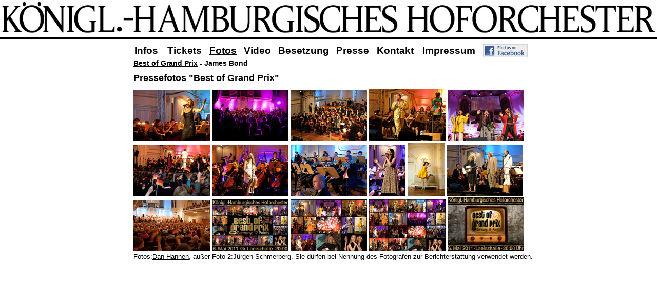

--- FILE ---
content_type: text/html
request_url: https://xn--janangermller-4ob.de/grandprix/fotos.htm
body_size: 1503
content:
<!DOCTYPE html PUBLIC "-//W3C//DTD XHTML 1.0 Transitional//EN" "http://www.w3.org/TR/xhtml1/DTD/xhtml1-transitional.dtd">
<html xmlns="http://www.w3.org/1999/xhtml" xmlns:fb="http://www.facebook.com/2008/fbml" lang="de">
<head>
<meta http-equiv="Content-Type" content="text/html; charset=iso-8859-1">
<meta name="description" content="Königl.-Hamburgisches Hoforchester">
<meta name="keywords" content="Königl.-Hamburgisches Hoforchester,Königlich Hamburgisches Hoforchester,Hoforchester,Jan Angermüller,Best of Grand Prix">
<meta name="author" content="Königl.-Hamburgisches Hoforchester">
<meta http-equiv="Cache-Control" content="no-cache, no-store, must-revalidate" />
<meta http-equiv="Pragma" content="no-cache" />
<meta http-equiv="Expires" content="0" />
<title>Königl.-Hamburgisches Hoforchester - Best of Grand Prix - Fotos</title>
<LINK href="styles/styles.css" type=text/css rel=STYLESHEET>
<!--[if IE]><LINK href="styles/iestyles.css" type=text/css rel=stylesheet><![endif]-->
<!--[if IE 6]><LINK href="styles/iestyles6.css" type=text/css rel=stylesheet><![endif]-->
<!--[if IE 7]><LINK href="styles/iestyles7.css" type=text/css rel=stylesheet><![endif]-->
<script type="text/javascript"> 
  // Browser detection 
  var detect = navigator.userAgent.toLowerCase(); 
  var browser;   
  if(checkIt('konqueror'))    browser = "Konqueror"
  else if (checkIt('safari')) browser = "Safari" 
  else if (checkIt('firefox') && (checkIt("rv:1.0")|| checkIt("rv:1.1")|| checkIt("rv:1.2")|| checkIt("rv:1.3")|| checkIt("rv:1.4")|| checkIt("rv:1.5")|| checkIt("rv:1.6")|| checkIt("rv:1.7")|| checkIt("rv:1.8"))) browser = "Firefox6"   	
  else if (checkIt('firefox')) browser = "Firefox"   
  else if (checkIt('omniweb')) browser = "OmniWeb" 
  else if (checkIt('opera')) browser = "Opera" 
  else if (checkIt('webtv')) browser = "WebTV"; 
  else if (checkIt('icab')) browser = "iCab" 
  else if (checkIt('msie')) browser = "Internet Explorer" 
  else if (!checkIt('compatible')) browser = "Netscape Navigator" 
   
  if(browser == "Safari" ) 
    document.write("<link rel='stylesheet' type='text/css' href='styles/safaristyles.css' />"); 
  if(browser == "Firefox") 
    document.write("<link rel='stylesheet' type='text/css' href='styles/firefoxstyles.css' />"); 
  if(browser == "Firefox6") 
    document.write("<link rel='stylesheet' type='text/css' href='styles/firefoxoldstyles.css' />"); 
  function checkIt(string) 
  { 
       place = detect.indexOf(string) + 1; 
       thestring = string; 
       return place; 
  } 
</script> 

</head>
<body>


<img id="backingimage" src="backGP.jpg">
<a href="index.htm" border=0><img border=0 id="orchestername" src="hanseaticpoporchestra.jpg"></a>
<a href="index.htm" border=0><img border=0 id="bottomline" src="6.mai.jpg"></a>
<div id="background"></div>

<div id="BlackBalken1"></div>
<div id="BlackBalken2"></div>
<img id="topBalken" src="balken.jpg">
<img id="bottomBalken" src="balken.jpg"  >
	<div ><img id=graybackimage src=gray.jpg></div>


<div id=blackback>
<div id=contentonblack>	
		<center><table id=menutable ><tr>
<td><a href="infos4.htm">Infos</a>  </td>
<td><a href="tickets.htm">Tickets</a> </td>
<td><a href="fotos.htm"><u>Fotos</u></a> </td>
<td><a href="video.htm">Video</a> </td>
<td><a href="besetzung.htm">Besetzung</a></td>
<td><a href="presse.htm">Presse</a> </td>
<td><a href="kontakt.htm">Kontakt</a> </td>
<td><a href="impressum.htm">Impressum</a></td>
<td><a href="http://www.facebook.com/pages/K%C3%B6nigl-Hamburgisches-Hoforchester/192289164136868" target="_blank"><img border="0" id=facebookimageright src="Find-us-on-facebook_logo.jpg"></a></td>
</tr></table></center>
<h4 id="content">
			<b id=ueberschrift style="line-height:1;font-size:1.1em;">
	<u>Best of Grand Prix</u> - 
	<a href="fotos2.htm" id=contentlink class=contentlink style="text-decoration:none;font-weight:bold;">James Bond</a></b>
				<br>
	
	<b id=ueberschrift>Pressefotos "Best of Grand Prix"</b><br>
<a href="fotosgross/BestOfGrandPrixFoto1.jpg" border=0><img border=0 title="Best of Grand Prix - Foto: Dan Hannen" alt="Best of Grand Prix - Foto: Dan Hannen" border=4 src="1.jpg"   ></a>
<a href="fotosgross/BestOfGrandPrixFoto12.jpg" border=0><img border=0 title="Best of Grand Prix - Foto: Jürgen Schmerberg" alt="Best of Grand Prix - Foto: Jürgen Schmerberg" border=4 src="12.jpg"  ></a>
<a href="fotosgross/BestOfGrandPrixFoto13.jpg" border=0><img border=0 title="Best of Grand Prix - Foto: Dan Hannen" alt="Best of Grand Prix - Foto: Dan Hannen" border=4 src="13.jpg"  style=" top:64%; left:8%;z-index:7;"></a>
<a href="fotosgross/BestOfGrandPrixFoto4.jpg" border=0><img border=0 title="Best of Grand Prix - Foto: Dan Hannen" alt="Best of Grand Prix - Foto: Dan Hannen" border=4 src="4.jpg"  style="top:24%; left:25.8%;z-index:7"></a>
<a href="fotosgross/BestOfGrandPrixFoto5.jpg" border=0><img border=0 title="Best of Grand Prix - Foto: Dan Hannen" alt="Best of Grand Prix - Foto: Dan Hannen" border=4 src="5.jpg"   style="top:44%; left:25.8%;z-index:7;"></a><br>
<a href="fotosgross/BestOfGrandPrixFoto15.jpg" border=0><img border=0 title="Best of Grand Prix - Foto: Dan Hannen" alt="Best of Grand Prix - Foto: Dan Hannen" border=4 src="15.jpg"  style="top:64%; left:25.8%;z-index:7;"></a>
<a href="fotosgross/BestOfGrandPrixFoto7.jpg" border=0><img border=0 title="Best of Grand Prix - Foto: Dan Hannen" alt="Best of Grand Prix - Foto: Dan Hannen" border=4 src="7.jpg"  style="top:24%; left:43.5%;z-index:7;"></a>
<a href="fotosgross/BestOfGrandPrixFoto8.jpg" border=0><img border=0 title="Best of Grand Prix - Foto: Dan Hannen" alt="Best of Grand Prix - Foto: Dan Hannen" border=4 src="8.jpg"  style="top:44%; left:43.5%;z-index:7;"></a>
<a href="fotosgross/BestOfGrandPrixFoto10.jpg" border=0><img border=0 title="Best of Grand Prix - Foto: Dan Hannen" alt="Best of Grand Prix - Foto: Dan Hannen" border=4 src="10.jpg"   style="top:24%; left:61.2%;z-index:7;"></a>
<a href="fotosgross/BestOfGrandPrixFoto16.jpg" border=0><img border=0 title="Best of Grand Prix - Foto: Dan Hannen" alt="Best of Grand Prix - Foto: Dan Hannen" border=4 src="16.jpg" style="top:24%; left:68%;z-index:7;"></a>
<a href="fotosgross/BestOfGrandPrixFoto14.jpg" border=0><img border=0 title="Best of Grand Prix - Foto: Dan Hannen" alt="Best of Grand Prix - Foto: Dan Hannen" border=4 src="14.jpg"   style="top:64%; left:43.5%;z-index:7;"></a><br>
<a href="fotosgross/BestOfGrandPrixFoto3.jpg" border=0><img border=0 title="Best of Grand Prix - Foto: Dan Hannen" alt="Best of Grand Prix - Foto: Dan Hannen" border=4 src="3.jpg" style="top:44%; left:62.5%;z-index:7;"></a>
<a href="fotosgross/BestOfGrandPrixFoto21.jpg" border=0><img border=0 title="Best of Grand Prix - Foto: Dan Hannen" alt="Best of Grand Prix - Foto: Dan Hannen" border=4 src="21.jpg"   style="top:64%; left:61.2%;z-index:7;"></a>
<a href="fotosgross/BestOfGrandPrixFoto19.jpg" border=0><img border=0 title="Best of Grand Prix - Foto: Dan Hannen" alt="Best of Grand Prix - Foto: Dan Hannen" border=4 src="19.jpg"  style="top:24%; left:78.6%;z-index:7;"></a>
<a href="fotosgross/BestOfGrandPrixFoto20.jpg" border=0><img border=0 title="Best of Grand Prix - Foto: Dan Hannen" alt="Best of Grand Prix - Foto: Dan Hannen" border=4 src="20.jpg"   style="top:44%; left:78.6%;z-index:7;"></a>
<a href="fotosgross/BestOfGrandPrix-BildGross.jpg" border=0><img border=0 title="Best of Grand Prix - Flyer" alt="Best of Grand Prix - Flyer" border=4 src="BestOfGrandPrix-BildKlein.jpg" style="top:64%; left:78.6%;z-index:7;"></a>

<br>
Fotos:<a id=contentlink class=contentlink  href="http://www.danhannen.de" target=_blank>Dan Hannen</a>, außer Foto 2:Jürgen Schmerberg. Sie dürfen bei Nennung des Fotografen zur Berichterstattung verwendet werden.
<br><br><br><br><br><br><br><br><br></h4>

</div>

</div> 


</body></html>

--- FILE ---
content_type: text/css
request_url: https://xn--janangermller-4ob.de/grandprix/styles/styles.css
body_size: 988
content:
html {
overflow: hidden;
}


body {
	background-color:#ffffff;	
	margin-left: 0px;
	margin-right: 0px;
	margin-bottom: 0px;
	margin-top: 0px;
	overflow: hidden;
	height:100%;
	margin:0em;border:0em;padding:0em;
}

a:link,a:visited,a:focus,
a:hover,a:active {
	font-size:1em;
	font-weight:bold;
	text-decoration: none;
	padding-left:0px;
	padding-right:0px;
	padding-bottom:0px;
	padding-top:0px;
	color:#000000;
}

a:active { text-decoration:underline; }

a:hover, a:focus { color:#666666;  }

#topBalken,#bottomBalken
{
	z-index:10; position: absolute; height:0.33em; 
	left:0em; width:100%;
}
#bottomBalken
{
	bottom:10%; 
}
#topBalken
{
  top:10.0%; 
}

#BlackBalken1,#BlackBalken2
{
	position:absolute;background-color: black; left:0em; width:100%; height:10.5%;  
	z-index:9;
	
}
#BlackBalken1
{
top:0%; 
}
#BlackBalken2
{
bottom:0%; 
}
#menu
{
	position: absolute;  
	Border:0em; 
	padding:0em; 
	color:black;
	margin:0em; 
	top:11.2%;
	 left:22.5%; 
	 height:4%;
	  width:63%;
}
#menutable
{
		font-size:1.3em; 
		font-family:Arial;
		font-color:black;
		width:100%;
		z-index:11;
}

#bottomline
{	
	position: absolute; bottom:0.1%; left:0em;
	width:100%;height:9.8%;z-index:10;
}





#copyrightfoto
{
	position:absolute;
	Border:0em;
	 padding:0em;
	z-index:6; 
	top:19%; 
	left:4.3%; 
	height:4%; 
	width:100%;
		z-index:7;
}

#orchesternamehansea
{
	position: relative; 
	width:60%;
	top:0.7%; 
	 display:block; 
	margin:0 auto;
	z-index:10;
}

#orchestername
{
 position:absolute;
	width:100%;
	top:0.0%; 
	height:10%;
	z-index:10;
}




#backingimage
{
	position: absolute; 
	margin:0em;
	 padding:0em; border:0em; 
	bottom:3.0em; left:0em; width:100%; height:90%;
	z-index:-1;
}



#ueberschrift
{
	font-family:Arial;font-size:1.4em;color:black;
	Border:0em; margin:0em;padding:0em;
	z-Index:7;line-height:2.5;
}
#content,#presse,copyrightfoto,a.contentlink:link,a.contentlink:visited,a.contentlink:focus,
a.contentlink:hover,a.contentlink:active
{
	font-family:Arial;
	font-weight:normal;
	font-size:0.8em;
	color:black;
	Border:0em; margin:0em;padding:0em;
	z-Index:7;	
	width:98%;
	height:49em;
		overflow:auto;
}

#presse
{
	margin-bottom:0.2%;
}

a.contentlink:link,a.contentlink:visited,a.contentlink:focus,
a.contentlink:hover,a.contentlink:active {
	  text-decoration:underline;
	  font-size:1em;
}

#besetzungtable{
	  font-size:0.65em;
	  font-family:Arial;
	  border:0em;
	  padding:0em;
	  margin:0em;
	  margin-right:0.5em;
}

tr,td {
		  border:0em;
	  padding:0em;
	color:black;	  
	font-weight:normal;	  
	  margin:0em;
	  font-size:0.95em;
}

#blackback
{
	width:50em;
	height:60em;
	margin:0 auto;	
	padding-left:0.7em;
	padding-top:0.5em;	
	z-index:7;
	border:none;
	float:center;
	display: block; 	
	margin-top:5%;		
	color:gray;
	font-family:Arial;
	font-weight:normal;
	font-size:1em;	
	overflow:hidden;
	
}
#graybackimage
{
	    z-index:6;
	    margin:0 auto;	
	    float:center;
	    border:none; 	
	    overflow:hidden; 
	    display:block;
			width:50em;
			height:70em;
			bottom:17em;
			opacity: .86;	
			filter: alpha(opacity=86);	
}


#contentonblack
{
	color:black;
	width:50em;
	z-index:8;
	font-family:Arial;
	font-weight:normal;
	font-size:1em;
	position:absolute;
	float:left;
	top:9.6%;
	overflow:hidden;
	padding:0.9em;
	
}

#Fotos4
{
	float:left;
	width:50%;
	height:50%;
  top:20%;
	right:7.5%;
	z-index:8;

}

#schmalfoto
{
   border:0em;
   padding:0em;
   margin:0em;
   padding-top:3.2em;
   overflow:hidden;
   z-index:-1;
}

#schmalfotoblood
{
   padding-top:3.2em;
   opacity:0.77;
   filter:alpha(opacity=77); 
   z-index:41;   
   position:absolute;
   top:4.2em;
}


b
{
	font-size:1.2em;
}

.longline,#longline,#longline2
{
	line-height:1.3;
	padding-bottom:0.6em;
	border:0em;
	margin:0em;
}

#longline2
{
	line-height:1.15;	
}


#facebook
{
	/*width:12%;
	height:3%;*/
	z-index:14; 
	position:relative;
	left:0em; 
	top:10em; 	
	
}
#facebookimage,#facebookimageright
{
  height:1.4em;

}

#facebookimageright,#schmalfoto
{
  padding-right:0.8em;
}

#content
{
	margin-top:0.2em;
		 overflow-x:hidden; 
}

--- FILE ---
content_type: text/css
request_url: https://xn--janangermller-4ob.de/grandprix/styles/safaristyles.css
body_size: -133
content:

#graybackimage
{
	    margin-top:1.4%;				
}

	#facebook
{
	right:-88%; 
}

